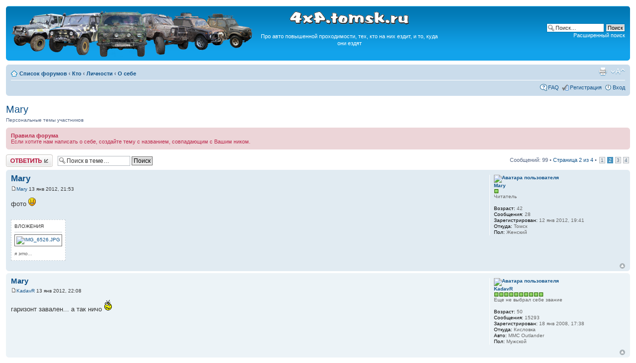

--- FILE ---
content_type: text/html; charset=UTF-8
request_url: http://4x4.tomsk.ru/topic10469-25.html
body_size: 11350
content:
<!DOCTYPE html PUBLIC "-//W3C//DTD XHTML 1.0 Transitional//EN" "http://www.w3.org/TR/xhtml1/DTD/xhtml1-transitional.dtd">
<html xmlns="http://www.w3.org/1999/xhtml" dir="ltr" lang="ru-ru" xml:lang="ru-ru">
<head>
<base href="https://4x4.tomsk.ru/"/>
<meta http-equiv="content-type" content="text/html; charset=UTF-8" />
<meta http-equiv="content-style-type" content="text/css" />
<meta http-equiv="content-language" content="ru-ru" />
<meta http-equiv="imagetoolbar" content="no" />
<meta name="title" content="Mary - Страница 2" />
<meta name="description" lang="ru" content="фото " />
<meta name="keywords"    content="фото" />
<meta name="category"    content="general" />
<meta name="robots"      content="index,follow" />
<meta name="distribution" content="global" />
<meta name="resource-type" content="document" />
<meta name="copyright" content="4x4.tomsk.ru" />




<link rel="alternate" type="application/rss+xml" title="RSS Feed" href="http://4x4.tomsk.ru/rss/rss.xml" />

<link rel="alternate" type="application/rss+xml" title="Channel list" href="http://4x4.tomsk.ru/rss/" />

<link rel="alternate" type="application/rss+xml" title="RSS Feed of О себе" href="http://4x4.tomsk.ru/forum-f50.xml" />

<title>4x4.tomsk.ru :  &#8249; Кто &#8249; Личности &#8249; О себе - Mary - Страница 2</title>



<script type="text/javascript">
// <![CDATA[
	var jump_page = 'Введите номер страницы, на которую хотите перейти:';
	var on_page = '2';
	var per_page = '25';
	var base_url = 'https://4x4.tomsk.ru/topic10469.html';
	var style_cookie = 'phpBBstyle';
	var style_cookie_settings = '; path=/; domain=4x4.tomsk.ru';
	var onload_functions = new Array();
	var onunload_functions = new Array();
	var mode = '' ;

        // www.phpBB-SEO.com SEO TOOLKIT BEGIN
        var seo_delim_start = '-';
        var seo_static_pagination = 'page';
        var seo_ext_pagination = '.html';
        // www.phpBB-SEO.com SEO TOOLKIT END

	

	/**
	* Find a member
	*/
	function find_username(url)
	{
		popup(url, 760, 570, '_usersearch');
		return false;
	}

	/**
	* New function for handling multiple calls to window.onload and window.unload by pentapenguin
	*/
	window.onload = function()
	{
		for (var i = 0; i < onload_functions.length; i++)
		{
			eval(onload_functions[i]);
		}
	}

	window.onunload = function()
	{
		for (var i = 0; i < onunload_functions.length; i++)
		{
			eval(onunload_functions[i]);
		}
	}

// ]]>
</script>
<script type="text/javascript" src="./styles/prosilver/template/styleswitcher.js"></script>
<script type="text/javascript" src="./styles/prosilver/template/forum_fn.js"></script>

<link href="./styles/prosilver/theme/print.css" rel="stylesheet" type="text/css" media="print" title="printonly" />
<link href="./style.php?id=1&amp;lang=ru&amp;sid=de41fce8d80a7d3a0c74c0f76ea6dcbf" rel="stylesheet" type="text/css" media="screen, projection" />

<link href="./styles/prosilver/theme/normal.css" rel="stylesheet" type="text/css" title="A" />
<link href="./styles/prosilver/theme/medium.css" rel="alternate stylesheet" type="text/css" title="A+" />
<link href="./styles/prosilver/theme/large.css" rel="alternate stylesheet" type="text/css" title="A++" />

<link href="./styles/prosilver/theme/prime_trash_bin.css" rel="stylesheet" type="text/css" />

<!--[if lt IE 7]>
        <script type="text/javascript" src="./styles/prosilver/template/pngfix.js"></script>
<![endif]-->
</head>

<body id="phpbb" class="section-viewtopic ltr">
<div id="wrap">
	<a id="top" name="top" accesskey="t"></a>
	<div id="page-header">
		<div class="headerbar">
			<div class="inner"><span class="corners-top"><span></span></span>

			<div id="site-description">
<table style="float:center"><tr>
<td>
<a href="https://4x4.tomsk.ru/" title="Список форумов" ><img src="./styles/prosilver/imageset/newlogo.png" alt="" title="" /></a>
</td><td align="center"><p><img src="./styles/prosilver/imageset/4x4.tomsk.ru.png" alt="4x4.tomsk.ru" title="" /></p><p id="idesc">Про авто повышенной проходимости, тех, кто на них ездит, и то, куда они ездят</p></td>
</tr></table>
			</div>

		
			<div id="search-box">
				<form action="./search.php?sid=de41fce8d80a7d3a0c74c0f76ea6dcbf" method="get" id="search">
				<fieldset>
					<input name="keywords" id="keywords" type="text" maxlength="128" title="Ключевые слова" class="inputbox search" value="Поиск…" onclick="if(this.value=='Поиск…')this.value='';" onblur="if(this.value=='')this.value='Поиск…';" />
					<input class="button2" value="Поиск" type="submit" /><br />
					<a href="./search.php?sid=de41fce8d80a7d3a0c74c0f76ea6dcbf" title="Параметры расширенного поиска">Расширенный поиск</a> <input type="hidden" name="sid" value="de41fce8d80a7d3a0c74c0f76ea6dcbf" />

				</fieldset>
				</form>
			</div>
		

			<span class="corners-bottom"><span></span></span></div>
		</div>

<div id="banners" align="center">
<del class="inv"><![CDATA[<noindex>]]></del>
<table width="100%">
<tr>
<td></td>
<td></td>
<td></td>
</tr>
</table>
<del class="inv"><![CDATA[</noindex>]]></del>
</div>

		<div class="navbar">
			<div class="inner"><span class="corners-top"><span></span></span>

			<ul class="linklist navlinks">
				<li class="icon-home"><a href="https://4x4.tomsk.ru/" accesskey="h">Список форумов</a>  <strong>&#8249;</strong> <a href="https://4x4.tomsk.ru/forum3.html">Кто</a> <strong>&#8249;</strong> <a href="https://4x4.tomsk.ru/forum21.html">Личности</a> <strong>&#8249;</strong> <a href="https://4x4.tomsk.ru/forum50.html">О себе</a></li>

				<li class="rightside"><a href="#" onclick="fontsizeup(); return false;" onkeypress="return fontsizeup(event);" class="fontsize" title="Изменить размер шрифта">Изменить размер шрифта</a></li><li class="rightside"><a href="https://4x4.tomsk.ru/viewtopic.php?f=50&amp;t=10469&amp;start=25&amp;&amp;view=print&amp;sid=de41fce8d80a7d3a0c74c0f76ea6dcbf" title="Версия для печати" accesskey="p" class="print">Версия для печати</a></li>
			</ul>

			
			<ul class="linklist rightside">

                             <li class="icon-faq"><a href="./faq.php?sid=de41fce8d80a7d3a0c74c0f76ea6dcbf" title="Часто задаваемые вопросы">FAQ</a></li>
					<li class="icon-register"><a href="./ucp.php?mode=register&amp;sid=de41fce8d80a7d3a0c74c0f76ea6dcbf">Регистрация</a></li>
					<li class="icon-logout"><a href="./ucp.php?mode=login&amp;sid=de41fce8d80a7d3a0c74c0f76ea6dcbf" title="Вход" accesskey="x">Вход</a></li>
			</ul>
			

			<span class="corners-bottom"><span></span></span></div>
		</div>

	</div>

	<a name="start_here"></a>
	<div id="page-body">
		
<h2><a href="https://4x4.tomsk.ru/topic10469-25.html">Mary</a></h2>
<!-- NOTE: remove the style="display: none" when you want to have the forum description on the topic body --><div style="!important;">Персональные темы участников<br /></div>
	<div class="rules">
		<div class="inner"><span class="corners-top"><span></span></span>

		
			<strong>Правила форума</strong><br />
			Если хотите нам написать о себе, создайте тему с названием, совпадающим с Вашим ником.
		

		<span class="corners-bottom"><span></span></span></div>
	</div>


<div class="topic-actions">

	<div class="buttons">
	
		<div class="reply-icon"><a href="./posting.php?mode=reply&amp;f=50&amp;t=10469&amp;sid=de41fce8d80a7d3a0c74c0f76ea6dcbf" title="Ответить"><span></span>Ответить</a></div>
	
	</div>

	
		<div class="search-box">
			<form method="get" id="topic-search" action="./search.php?sid=de41fce8d80a7d3a0c74c0f76ea6dcbf">
			<fieldset>
				<input class="inputbox search tiny"  type="text" name="keywords" id="search_keywords" size="20" value="Поиск в теме…" onclick="if(this.value=='Поиск в теме…')this.value='';" onblur="if(this.value=='')this.value='Поиск в теме…';" />
				<input class="button2" type="submit" value="Поиск" />
				<input type="hidden" name="t" value="10469" />
<input type="hidden" name="sf" value="msgonly" />
<input type="hidden" name="sid" value="de41fce8d80a7d3a0c74c0f76ea6dcbf" />

			</fieldset>
			</form>
		</div>
	
		<div class="pagination">
			Сообщений: 99
			 &bull; <a href="#" onclick="jumpto(); return false;" title="Перейти на страницу…">Страница <strong>2</strong> из <strong>4</strong></a> &bull; <span><a href="https://4x4.tomsk.ru/topic10469.html">1</a><span class="page-sep">, </span><strong>2</strong><span class="page-sep">, </span><a href="https://4x4.tomsk.ru/topic10469-50.html">3</a><span class="page-sep">, </span><a href="https://4x4.tomsk.ru/topic10469-75.html">4</a></span>
		</div>
	

</div>
<div class="clear"></div>

	<div id="p316124" class="post bg2">
		<div class="inner"><span class="corners-top"><span></span></span>

		<div class="postbody">
			

			<h3 class="first"><a href="https://4x4.tomsk.ru/topic10469-25.html#p316124">Mary</a></h3>
			<p class="author"><a href="https://4x4.tomsk.ru/post316124.html#p316124"><img src="./styles/prosilver/imageset/icon_post_target.gif" width="11" height="9" alt="Сообщение" title="Сообщение" /></a><!--  <strong><a href="memberlist.php?mode=viewprofile&amp;u=5242&amp;sid=de41fce8d80a7d3a0c74c0f76ea6dcbf">Mary</a></strong>  --><a href="memberlist.php?mode=viewprofile&amp;u=5242&amp;sid=de41fce8d80a7d3a0c74c0f76ea6dcbf">Mary</a>

 13 янв 2012, 21:53 </p>

			

			<div class="content">фото <img src="./images/smilies/icon_e_smile.gif" alt=":)" title="Smile" /></div>

			
				<dl class="attachbox">
					<dt>Вложения</dt>
					
						<dd>
		<dl class="thumbnail">
			<dt><a href="./download/file.php?id=45865&amp;sid=de41fce8d80a7d3a0c74c0f76ea6dcbf&amp;mode=view"><img src="./download/file.php?id=45865&amp;t=1&amp;sid=de41fce8d80a7d3a0c74c0f76ea6dcbf" alt="IMG_6526.JPG" title="IMG_6526.JPG (596.53 КБ) Просмотров: 2250" /></a></dt>
			<dd> я это...</dd>
		</dl>
		</dd>
					
				</dl>
			

		</div>

		
			<dl class="postprofile" id="profile316124">
			<dt>
				<a href="memberlist.php?mode=viewprofile&amp;u=5242&amp;sid=de41fce8d80a7d3a0c74c0f76ea6dcbf"><img src="./download/file.php?avatar=5242_1326430784.jpg" width="120" height="107" alt="Аватара пользователя" /></a><br />
				<a href="memberlist.php?mode=viewprofile&amp;u=5242&amp;sid=de41fce8d80a7d3a0c74c0f76ea6dcbf">Mary</a>
			</dt>

						<dd><img src="images/reputation/pos.gif" title="По теме пишет" alt="По теме пишет" /></dd><dd>Читатель


</dd>

		<dd>&nbsp;</dd>

                <dd><strong>Возраст:</strong> 42</dd><dd><strong>Сообщения:</strong> 28</dd><dd><strong>Зарегистрирован:</strong> 12 янв 2012, 19:41</dd><dd><strong>Откуда:</strong> Томск</dd>
			<dd><strong>Пол:</strong> Женский</dd>

		</dl>
	
		<div class="back2top"><a href="https://4x4.tomsk.ru/topic10469-25.html#wrap" class="top" title="Вернуться к началу">Вернуться к началу</a></div>
                

		<span class="corners-bottom"><span></span></span></div>
	</div>

	<hr class="divider" />




	<div id="p316130" class="post bg1">
		<div class="inner"><span class="corners-top"><span></span></span>

		<div class="postbody">
			

			<h3 ><a href="https://4x4.tomsk.ru/topic10469-25.html#p316130">Mary</a></h3>
			<p class="author"><a href="https://4x4.tomsk.ru/post316130.html#p316130"><img src="./styles/prosilver/imageset/icon_post_target.gif" width="11" height="9" alt="Сообщение" title="Сообщение" /></a><!--  <strong><a href="memberlist.php?mode=viewprofile&amp;u=109&amp;sid=de41fce8d80a7d3a0c74c0f76ea6dcbf">KadavR</a></strong>  --><a href="memberlist.php?mode=viewprofile&amp;u=109&amp;sid=de41fce8d80a7d3a0c74c0f76ea6dcbf">KadavR</a>

 13 янв 2012, 22:08 </p>

			

			<div class="content">гаризонт завален... а так ничо  <img src="./images/smilies/166.gif" alt="%)" title="%)" /></div>

			

		</div>

		
			<dl class="postprofile" id="profile316130">
			<dt>
				<a href="memberlist.php?mode=viewprofile&amp;u=109&amp;sid=de41fce8d80a7d3a0c74c0f76ea6dcbf"><img src="./download/file.php?avatar=109_1372408294.jpg" width="100" height="74" alt="Аватара пользователя" /></a><br />
				<a href="memberlist.php?mode=viewprofile&amp;u=109&amp;sid=de41fce8d80a7d3a0c74c0f76ea6dcbf">KadavR</a>
			</dt>

						<dd><img src="images/reputation/pos.gif" title="Безупречная репутация" alt="Безупречная репутация" /><img src="images/reputation/pos.gif" title="Безупречная репутация" alt="Безупречная репутация" /><img src="images/reputation/pos.gif" title="Безупречная репутация" alt="Безупречная репутация" /><img src="images/reputation/pos.gif" title="Безупречная репутация" alt="Безупречная репутация" /><img src="images/reputation/pos.gif" title="Безупречная репутация" alt="Безупречная репутация" /><img src="images/reputation/pos.gif" title="Безупречная репутация" alt="Безупречная репутация" /><img src="images/reputation/pos.gif" title="Безупречная репутация" alt="Безупречная репутация" /><img src="images/reputation/pos.gif" title="Безупречная репутация" alt="Безупречная репутация" /><img src="images/reputation/pos.gif" title="Безупречная репутация" alt="Безупречная репутация" /><img src="images/reputation/pos.gif" title="Безупречная репутация" alt="Безупречная репутация" /></dd><dd>Еще не выбрал себе звание


</dd>

		<dd>&nbsp;</dd>

                <dd><strong>Возраст:</strong> 50</dd><dd><strong>Сообщения:</strong> 15293</dd><dd><strong>Зарегистрирован:</strong> 18 янв 2008, 17:38</dd><dd><strong>Откуда:</strong> Кисловка</dd>
			<dd><strong>Авто:</strong> MMC Outlander</dd>
			<dd><strong>Пол:</strong> Мужской</dd>

		</dl>
	
		<div class="back2top"><a href="https://4x4.tomsk.ru/topic10469-25.html#wrap" class="top" title="Вернуться к началу">Вернуться к началу</a></div>
                

		<span class="corners-bottom"><span></span></span></div>
	</div>

	<hr class="divider" />




	<div id="p316144" class="post bg2">
		<div class="inner"><span class="corners-top"><span></span></span>

		<div class="postbody">
			

			<h3 ><a href="https://4x4.tomsk.ru/topic10469-25.html#p316144">Mary</a></h3>
			<p class="author"><a href="https://4x4.tomsk.ru/post316144.html#p316144"><img src="./styles/prosilver/imageset/icon_post_target.gif" width="11" height="9" alt="Сообщение" title="Сообщение" /></a><!--  <strong><a href="memberlist.php?mode=viewprofile&amp;u=780&amp;sid=de41fce8d80a7d3a0c74c0f76ea6dcbf">Bobo</a></strong>  --><a href="memberlist.php?mode=viewprofile&amp;u=780&amp;sid=de41fce8d80a7d3a0c74c0f76ea6dcbf">Bobo</a>

 13 янв 2012, 22:58 </p>

			

			<div class="content">зачёт</div>

			

		</div>

		
			<dl class="postprofile" id="profile316144">
			<dt>
				<a href="memberlist.php?mode=viewprofile&amp;u=780&amp;sid=de41fce8d80a7d3a0c74c0f76ea6dcbf"><img src="./download/file.php?avatar=780_1221731375.jpg" width="94" height="120" alt="Аватара пользователя" /></a><br />
				<a href="memberlist.php?mode=viewprofile&amp;u=780&amp;sid=de41fce8d80a7d3a0c74c0f76ea6dcbf">Bobo</a>
			</dt>

						<dd><img src="images/reputation/pos.gif" title="Весьма уважаемый человек" alt="Весьма уважаемый человек" /><img src="images/reputation/pos.gif" title="Весьма уважаемый человек" alt="Весьма уважаемый человек" /><img src="images/reputation/pos.gif" title="Весьма уважаемый человек" alt="Весьма уважаемый человек" /><img src="images/reputation/pos.gif" title="Весьма уважаемый человек" alt="Весьма уважаемый человек" /><img src="images/reputation/pos.gif" title="Весьма уважаемый человек" alt="Весьма уважаемый человек" /><img src="images/reputation/pos.gif" title="Весьма уважаемый человек" alt="Весьма уважаемый человек" /></dd><dd>RASPIZDЯЙ


</dd>

		<dd>&nbsp;</dd>

                <dd><strong>Возраст:</strong> 53</dd><dd><strong>Сообщения:</strong> 6342</dd><dd><strong>Зарегистрирован:</strong> 18 авг 2008, 11:17</dd><dd><strong>Откуда:</strong> Новосибирск</dd>
			<dd><strong>Авто:</strong> Сузуки Джимни JB43W 1.5                                                  Ниссан Патрол Y-60 4,2D</dd>
			<dd><strong>Пол:</strong> Мужской</dd>

		</dl>
	
		<div class="back2top"><a href="https://4x4.tomsk.ru/topic10469-25.html#wrap" class="top" title="Вернуться к началу">Вернуться к началу</a></div>
                

		<span class="corners-bottom"><span></span></span></div>
	</div>

	<hr class="divider" />




	<div id="p316160" class="post bg1">
		<div class="inner"><span class="corners-top"><span></span></span>

		<div class="postbody">
			

			<h3 ><a href="https://4x4.tomsk.ru/topic10469-25.html#p316160">Mary</a></h3>
			<p class="author"><a href="https://4x4.tomsk.ru/post316160.html#p316160"><img src="./styles/prosilver/imageset/icon_post_target.gif" width="11" height="9" alt="Сообщение" title="Сообщение" /></a><!--  <strong><a href="memberlist.php?mode=viewprofile&amp;u=54&amp;sid=de41fce8d80a7d3a0c74c0f76ea6dcbf">mitek</a></strong>  --><a href="memberlist.php?mode=viewprofile&amp;u=54&amp;sid=de41fce8d80a7d3a0c74c0f76ea6dcbf">mitek</a>

 13 янв 2012, 23:52 </p>

			

			<div class="content"><blockquote><div><cite>KadavR писал(а):</cite>гаризонт завален... а так ничо  </div></blockquote><br />мож в каюте фото <img src="./images/smilies/icon_e_smile.gif" alt=":)" title="Smile" /></div>

			

		</div>

		
			<dl class="postprofile" id="profile316160">
			<dt>
				<a href="memberlist.php?mode=viewprofile&amp;u=54&amp;sid=de41fce8d80a7d3a0c74c0f76ea6dcbf"><img src="./download/file.php?avatar=54_1547396951.jpg" width="107" height="109" alt="Аватара пользователя" /></a><br />
				<a href="memberlist.php?mode=viewprofile&amp;u=54&amp;sid=de41fce8d80a7d3a0c74c0f76ea6dcbf">mitek</a>
			</dt>

						<dd><img src="images/reputation/pos.gif" title="Весьма уважаемый человек" alt="Весьма уважаемый человек" /><img src="images/reputation/pos.gif" title="Весьма уважаемый человек" alt="Весьма уважаемый человек" /><img src="images/reputation/pos.gif" title="Весьма уважаемый человек" alt="Весьма уважаемый человек" /><img src="images/reputation/pos.gif" title="Весьма уважаемый человек" alt="Весьма уважаемый человек" /><img src="images/reputation/pos.gif" title="Весьма уважаемый человек" alt="Весьма уважаемый человек" /><img src="images/reputation/pos.gif" title="Весьма уважаемый человек" alt="Весьма уважаемый человек" /><img src="images/reputation/pos.gif" title="Весьма уважаемый человек" alt="Весьма уважаемый человек" /><img src="images/reputation/pos.gif" title="Весьма уважаемый человек" alt="Весьма уважаемый человек" /><img src="images/reputation/pos.gif" title="Весьма уважаемый человек" alt="Весьма уважаемый человек" /></dd><dd>Зачинщик


</dd>

		<dd>&nbsp;</dd>

                <dd><strong>Возраст:</strong> 46</dd><dd><strong>Сообщения:</strong> 15255</dd><dd><strong>Зарегистрирован:</strong> 14 янв 2008, 01:57</dd><dd><strong>Откуда:</strong> Томск, живу в Пафосе</dd>
			<dd><strong>Авто:</strong> Mazda Demio turbodiesel</dd>
			<dd><strong>Пол:</strong> Мужской</dd>

		</dl>
	
		<div class="back2top"><a href="https://4x4.tomsk.ru/topic10469-25.html#wrap" class="top" title="Вернуться к началу">Вернуться к началу</a></div>
                

		<span class="corners-bottom"><span></span></span></div>
	</div>

	<hr class="divider" />




	<div id="p316164" class="post bg2">
		<div class="inner"><span class="corners-top"><span></span></span>

		<div class="postbody">
			

			<h3 ><a href="https://4x4.tomsk.ru/topic10469-25.html#p316164">Mary</a></h3>
			<p class="author"><a href="https://4x4.tomsk.ru/post316164.html#p316164"><img src="./styles/prosilver/imageset/icon_post_target.gif" width="11" height="9" alt="Сообщение" title="Сообщение" /></a><!--  <strong><a href="memberlist.php?mode=viewprofile&amp;u=5242&amp;sid=de41fce8d80a7d3a0c74c0f76ea6dcbf">Mary</a></strong>  --><a href="memberlist.php?mode=viewprofile&amp;u=5242&amp;sid=de41fce8d80a7d3a0c74c0f76ea6dcbf">Mary</a>

 14 янв 2012, 00:00 </p>

			

			<div class="content">не, фотограф веселый был)))</div>

			

		</div>

		
			<dl class="postprofile" id="profile316164">
			<dt>
				<a href="memberlist.php?mode=viewprofile&amp;u=5242&amp;sid=de41fce8d80a7d3a0c74c0f76ea6dcbf"><img src="./download/file.php?avatar=5242_1326430784.jpg" width="120" height="107" alt="Аватара пользователя" /></a><br />
				<a href="memberlist.php?mode=viewprofile&amp;u=5242&amp;sid=de41fce8d80a7d3a0c74c0f76ea6dcbf">Mary</a>
			</dt>

						<dd><img src="images/reputation/pos.gif" title="По теме пишет" alt="По теме пишет" /></dd><dd>Читатель


</dd>

		<dd>&nbsp;</dd>

                <dd><strong>Возраст:</strong> 42</dd><dd><strong>Сообщения:</strong> 28</dd><dd><strong>Зарегистрирован:</strong> 12 янв 2012, 19:41</dd><dd><strong>Откуда:</strong> Томск</dd>
			<dd><strong>Пол:</strong> Женский</dd>

		</dl>
	
		<div class="back2top"><a href="https://4x4.tomsk.ru/topic10469-25.html#wrap" class="top" title="Вернуться к началу">Вернуться к началу</a></div>
                

		<span class="corners-bottom"><span></span></span></div>
	</div>

	<hr class="divider" />




	<div id="p316167" class="post bg1">
		<div class="inner"><span class="corners-top"><span></span></span>

		<div class="postbody">
			

			<h3 ><a href="https://4x4.tomsk.ru/topic10469-25.html#p316167">Mary</a></h3>
			<p class="author"><a href="https://4x4.tomsk.ru/post316167.html#p316167"><img src="./styles/prosilver/imageset/icon_post_target.gif" width="11" height="9" alt="Сообщение" title="Сообщение" /></a><!--  <strong><a href="memberlist.php?mode=viewprofile&amp;u=2502&amp;sid=de41fce8d80a7d3a0c74c0f76ea6dcbf" style="color: #FF6600;" class="username-coloured">Сергей GS</a></strong>  --><a href="memberlist.php?mode=viewprofile&amp;u=2502&amp;sid=de41fce8d80a7d3a0c74c0f76ea6dcbf" style="color: #FF6600;" class="username-coloured">Сергей GS</a>

 14 янв 2012, 00:16 </p>

			

			<div class="content"><blockquote><div><cite>mitek писал(а):</cite>мож в каюте фото <img src="./images/smilies/icon_e_smile.gif" alt=":)" title="Smile" /></div></blockquote><br />Крутая яхта тогда, не вяжется с бюджетом на авто... <img src="./images/smilies/166.gif" alt="%)" title="%)" /></div>

			

		</div>

		
			<dl class="postprofile" id="profile316167">
			<dt>
				<a href="memberlist.php?mode=viewprofile&amp;u=2502&amp;sid=de41fce8d80a7d3a0c74c0f76ea6dcbf"><img src="./download/file.php?avatar=2502_1616598388.jpg" width="120" height="120" alt="Аватара пользователя" /></a><br />
				<a href="memberlist.php?mode=viewprofile&amp;u=2502&amp;sid=de41fce8d80a7d3a0c74c0f76ea6dcbf" style="color: #FF6600;" class="username-coloured">Сергей GS</a>
			</dt>

						<dd><img src="images/reputation/pos.gif" title="Весьма уважаемый человек" alt="Весьма уважаемый человек" /><img src="images/reputation/pos.gif" title="Весьма уважаемый человек" alt="Весьма уважаемый человек" /><img src="images/reputation/pos.gif" title="Весьма уважаемый человек" alt="Весьма уважаемый человек" /><img src="images/reputation/pos.gif" title="Весьма уважаемый человек" alt="Весьма уважаемый человек" /><img src="images/reputation/pos.gif" title="Весьма уважаемый человек" alt="Весьма уважаемый человек" /><img src="images/reputation/pos.gif" title="Весьма уважаемый человек" alt="Весьма уважаемый человек" /><img src="images/reputation/pos.gif" title="Весьма уважаемый человек" alt="Весьма уважаемый человек" /></dd><dd>ШУРУП ФИЛОСОФ


</dd>

		<dd>&nbsp;</dd>

                <dd><strong>Возраст:</strong> 62</dd><dd><strong>Сообщения:</strong> 6929</dd><dd><strong>Зарегистрирован:</strong> 19 янв 2010, 13:16</dd><dd><strong>Откуда:</strong> Томск</dd>
			<dd><strong>Авто:</strong> ВАЗ 2121, Honda StepWGN-кемпер</dd>
			<dd><strong>Пол:</strong> Мужской</dd>

		</dl>
	
		<div class="back2top"><a href="https://4x4.tomsk.ru/topic10469-25.html#wrap" class="top" title="Вернуться к началу">Вернуться к началу</a></div>
                

		<span class="corners-bottom"><span></span></span></div>
	</div>

	<hr class="divider" />




	<div id="p316174" class="post bg2">
		<div class="inner"><span class="corners-top"><span></span></span>

		<div class="postbody">
			

			<h3 ><a href="https://4x4.tomsk.ru/topic10469-25.html#p316174">Mary</a></h3>
			<p class="author"><a href="https://4x4.tomsk.ru/post316174.html#p316174"><img src="./styles/prosilver/imageset/icon_post_target.gif" width="11" height="9" alt="Сообщение" title="Сообщение" /></a><!--  <strong><a href="memberlist.php?mode=viewprofile&amp;u=385&amp;sid=de41fce8d80a7d3a0c74c0f76ea6dcbf">Sphinxa</a></strong>  --><a href="memberlist.php?mode=viewprofile&amp;u=385&amp;sid=de41fce8d80a7d3a0c74c0f76ea6dcbf">Sphinxa</a>

 14 янв 2012, 00:44 </p>

			

			<div class="content"><blockquote><div><cite>Mary писал(а):</cite>в томске до 300 000 есть всего 2 рафа на дроме))))</div></blockquote><br />На autotom.ru штук несколько видела до 300. Другой вопрос, что все смотреть надо. Своего не отдам, пошутила пока:) Но не думала что так цены подскочили.</div>

			

		</div>

		
			<dl class="postprofile" id="profile316174">
			<dt>
				<a href="memberlist.php?mode=viewprofile&amp;u=385&amp;sid=de41fce8d80a7d3a0c74c0f76ea6dcbf"><img src="./download/file.php?avatar=385_1368972284.jpg" width="120" height="96" alt="Аватара пользователя" /></a><br />
				<a href="memberlist.php?mode=viewprofile&amp;u=385&amp;sid=de41fce8d80a7d3a0c74c0f76ea6dcbf">Sphinxa</a>
			</dt>

						<dd><img src="images/reputation/pos.gif" title="Весьма уважаемый человек" alt="Весьма уважаемый человек" /><img src="images/reputation/pos.gif" title="Весьма уважаемый человек" alt="Весьма уважаемый человек" /><img src="images/reputation/pos.gif" title="Весьма уважаемый человек" alt="Весьма уважаемый человек" /><img src="images/reputation/pos.gif" title="Весьма уважаемый человек" alt="Весьма уважаемый человек" /><img src="images/reputation/pos.gif" title="Весьма уважаемый человек" alt="Весьма уважаемый человек" /><img src="images/reputation/pos.gif" title="Весьма уважаемый человек" alt="Весьма уважаемый человек" /><img src="images/reputation/pos.gif" title="Весьма уважаемый человек" alt="Весьма уважаемый человек" /></dd><dd>Еще не выбрал себе звание


</dd>

		<dd>&nbsp;</dd>

                <dd><strong>Возраст:</strong> 42</dd><dd><strong>Сообщения:</strong> 6175</dd><dd><strong>Зарегистрирован:</strong> 06 апр 2008, 12:48</dd><dd><strong>Откуда:</strong> Томск</dd>
			<dd><strong>Авто:</strong> Jeep Wrangler YJ 93г.в. 2,5л, МКПП</dd>
			<dd><strong>Пол:</strong> Женский</dd>

		</dl>
	
		<div class="back2top"><a href="https://4x4.tomsk.ru/topic10469-25.html#wrap" class="top" title="Вернуться к началу">Вернуться к началу</a></div>
                

		<span class="corners-bottom"><span></span></span></div>
	</div>

	<hr class="divider" />




	<div id="p316201" class="post bg1">
		<div class="inner"><span class="corners-top"><span></span></span>

		<div class="postbody">
			

			<h3 ><a href="https://4x4.tomsk.ru/topic10469-25.html#p316201">Mary</a></h3>
			<p class="author"><a href="https://4x4.tomsk.ru/post316201.html#p316201"><img src="./styles/prosilver/imageset/icon_post_target.gif" width="11" height="9" alt="Сообщение" title="Сообщение" /></a><!--  <strong><a href="memberlist.php?mode=viewprofile&amp;u=5242&amp;sid=de41fce8d80a7d3a0c74c0f76ea6dcbf">Mary</a></strong>  --><a href="memberlist.php?mode=viewprofile&amp;u=5242&amp;sid=de41fce8d80a7d3a0c74c0f76ea6dcbf">Mary</a>

 14 янв 2012, 01:33 </p>

			

			<div class="content">Сейчас зашла посмотрела. Из свежих объявлений, там те же самые 3, которые на дроме, причем один из них мы смотрели вчера, хорош, но мы не успели, сегодня его продали, а два остальных посмотрели... и уехали))))</div>

			

		</div>

		
			<dl class="postprofile" id="profile316201">
			<dt>
				<a href="memberlist.php?mode=viewprofile&amp;u=5242&amp;sid=de41fce8d80a7d3a0c74c0f76ea6dcbf"><img src="./download/file.php?avatar=5242_1326430784.jpg" width="120" height="107" alt="Аватара пользователя" /></a><br />
				<a href="memberlist.php?mode=viewprofile&amp;u=5242&amp;sid=de41fce8d80a7d3a0c74c0f76ea6dcbf">Mary</a>
			</dt>

						<dd><img src="images/reputation/pos.gif" title="По теме пишет" alt="По теме пишет" /></dd><dd>Читатель


</dd>

		<dd>&nbsp;</dd>

                <dd><strong>Возраст:</strong> 42</dd><dd><strong>Сообщения:</strong> 28</dd><dd><strong>Зарегистрирован:</strong> 12 янв 2012, 19:41</dd><dd><strong>Откуда:</strong> Томск</dd>
			<dd><strong>Пол:</strong> Женский</dd>

		</dl>
	
		<div class="back2top"><a href="https://4x4.tomsk.ru/topic10469-25.html#wrap" class="top" title="Вернуться к началу">Вернуться к началу</a></div>
                

		<span class="corners-bottom"><span></span></span></div>
	</div>

	<hr class="divider" />




	<div id="p316215" class="post bg2">
		<div class="inner"><span class="corners-top"><span></span></span>

		<div class="postbody">
			

			<h3 ><a href="https://4x4.tomsk.ru/topic10469-25.html#p316215">Mary</a></h3>
			<p class="author"><a href="https://4x4.tomsk.ru/post316215.html#p316215"><img src="./styles/prosilver/imageset/icon_post_target.gif" width="11" height="9" alt="Сообщение" title="Сообщение" /></a><!--  <strong><a href="memberlist.php?mode=viewprofile&amp;u=1817&amp;sid=de41fce8d80a7d3a0c74c0f76ea6dcbf">папа ЛёшА</a></strong>  --><a href="memberlist.php?mode=viewprofile&amp;u=1817&amp;sid=de41fce8d80a7d3a0c74c0f76ea6dcbf">папа ЛёшА</a>

 14 янв 2012, 06:20 </p>

			

			<div class="content"><blockquote><div><cite>vitamin писал(а):</cite>Какой бюджет?руль принципиален?3,5 дверей?</div></blockquote><br />з приходом Mary )))) ЫЫыыыыы машиндра з 3,5 дверкай <img src="./images/smilies/rlol.gif" alt=":rofl:" title="Ржунимагу" />  <img src="./images/smilies/rlol.gif" alt=":rofl:" title="Ржунимагу" />  эта с люкам <img src="./images/smilies/166.gif" alt="%)" title="%)" />  <img src="./images/smilies/166.gif" alt="%)" title="%)" />  <img src="./images/smilies/166.gif" alt="%)" title="%)" /></div>

			

		</div>

		
			<dl class="postprofile" id="profile316215">
			<dt>
				<a href="memberlist.php?mode=viewprofile&amp;u=1817&amp;sid=de41fce8d80a7d3a0c74c0f76ea6dcbf">папа ЛёшА</a>
			</dt>

						<dd><img src="images/reputation/pos.gif" title="Хороший человек" alt="Хороший человек" /><img src="images/reputation/pos.gif" title="Хороший человек" alt="Хороший человек" /><img src="images/reputation/pos.gif" title="Хороший человек" alt="Хороший человек" /><img src="images/reputation/pos.gif" title="Хороший человек" alt="Хороший человек" /></dd><dd>Славянин


</dd>

		<dd>&nbsp;</dd>

                <dd><strong>Возраст:</strong> 60</dd><dd><strong>Сообщения:</strong> 6146</dd><dd><strong>Зарегистрирован:</strong> 26 июл 2009, 17:36</dd><dd><strong>Откуда:</strong> Томская обл. с.Кривошеино</dd>
			<dd><strong>Авто:</strong> NISSAN ВАРВАРА  060</dd>
			<dd><strong>Пол:</strong> Мужской</dd>

		</dl>
	
		<div class="back2top"><a href="https://4x4.tomsk.ru/topic10469-25.html#wrap" class="top" title="Вернуться к началу">Вернуться к началу</a></div>
                

		<span class="corners-bottom"><span></span></span></div>
	</div>

	<hr class="divider" />




	<div id="p316360" class="post bg1">
		<div class="inner"><span class="corners-top"><span></span></span>

		<div class="postbody">
			

			<h3 ><a href="https://4x4.tomsk.ru/topic10469-25.html#p316360">Mary</a></h3>
			<p class="author"><a href="https://4x4.tomsk.ru/post316360.html#p316360"><img src="./styles/prosilver/imageset/icon_post_target.gif" width="11" height="9" alt="Сообщение" title="Сообщение" /></a><!--  <strong><a href="memberlist.php?mode=viewprofile&amp;u=56&amp;sid=de41fce8d80a7d3a0c74c0f76ea6dcbf">Пал Саныч</a></strong>  --><a href="memberlist.php?mode=viewprofile&amp;u=56&amp;sid=de41fce8d80a7d3a0c74c0f76ea6dcbf">Пал Саныч</a>

 15 янв 2012, 11:48 </p>

			

			<div class="content"><span style="font-weight: bold">Mary</span><br />Идрен батон! Так мы знакомы! Как там Лизон поживает?</div>

			

		</div>

		
			<dl class="postprofile" id="profile316360">
			<dt>
				<a href="memberlist.php?mode=viewprofile&amp;u=56&amp;sid=de41fce8d80a7d3a0c74c0f76ea6dcbf"><img src="./download/file.php?avatar=56_1368765362.jpg" width="119" height="120" alt="Аватара пользователя" /></a><br />
				<a href="memberlist.php?mode=viewprofile&amp;u=56&amp;sid=de41fce8d80a7d3a0c74c0f76ea6dcbf">Пал Саныч</a>
			</dt>

						<dd><img src="images/reputation/pos.gif" title="Безупречная репутация" alt="Безупречная репутация" /><img src="images/reputation/pos.gif" title="Безупречная репутация" alt="Безупречная репутация" /><img src="images/reputation/pos.gif" title="Безупречная репутация" alt="Безупречная репутация" /><img src="images/reputation/pos.gif" title="Безупречная репутация" alt="Безупречная репутация" /><img src="images/reputation/pos.gif" title="Безупречная репутация" alt="Безупречная репутация" /><img src="images/reputation/pos.gif" title="Безупречная репутация" alt="Безупречная репутация" /><img src="images/reputation/pos.gif" title="Безупречная репутация" alt="Безупречная репутация" /><img src="images/reputation/pos.gif" title="Безупречная репутация" alt="Безупречная репутация" /><img src="images/reputation/pos.gif" title="Безупречная репутация" alt="Безупречная репутация" /><img src="images/reputation/pos.gif" title="Безупречная репутация" alt="Безупречная репутация" /></dd><dd>Ездец


</dd>

		<dd>&nbsp;</dd>

                <dd><strong>Возраст:</strong> 44</dd><dd><strong>Сообщения:</strong> 22692</dd><dd><strong>Зарегистрирован:</strong> 14 янв 2008, 17:11</dd><dd><strong>Откуда:</strong> Томск, бываю иногда в Северске</dd>
			<dd><strong>Авто:</strong> Montero sport чуть подготовлен</dd>
			<dd><strong>Пол:</strong> Мужской</dd>

		</dl>
	
		<div class="back2top"><a href="https://4x4.tomsk.ru/topic10469-25.html#wrap" class="top" title="Вернуться к началу">Вернуться к началу</a></div>
                

		<span class="corners-bottom"><span></span></span></div>
	</div>

	<hr class="divider" />




	<div id="p316372" class="post bg2">
		<div class="inner"><span class="corners-top"><span></span></span>

		<div class="postbody">
			

			<h3 ><a href="https://4x4.tomsk.ru/topic10469-25.html#p316372">Mary</a></h3>
			<p class="author"><a href="https://4x4.tomsk.ru/post316372.html#p316372"><img src="./styles/prosilver/imageset/icon_post_target.gif" width="11" height="9" alt="Сообщение" title="Сообщение" /></a><!--  <strong><a href="memberlist.php?mode=viewprofile&amp;u=56&amp;sid=de41fce8d80a7d3a0c74c0f76ea6dcbf">Пал Саныч</a></strong>  --><a href="memberlist.php?mode=viewprofile&amp;u=56&amp;sid=de41fce8d80a7d3a0c74c0f76ea6dcbf">Пал Саныч</a>

 15 янв 2012, 13:00 </p>

			

			<div class="content">Кстати я бы не стал за 300 тышь покупать хлам года так 1996-1998-го... Если в машинах не специалист и сам её не ремонтируешь... Можно вообще попасть мама дорогая.... Считай 80% машин что на рынке это убитые, битые и машины с кривыми документами.... Лучше взять попроще авто, зато новее.</div>

			

		</div>

		
			<dl class="postprofile" id="profile316372">
			<dt>
				<a href="memberlist.php?mode=viewprofile&amp;u=56&amp;sid=de41fce8d80a7d3a0c74c0f76ea6dcbf"><img src="./download/file.php?avatar=56_1368765362.jpg" width="119" height="120" alt="Аватара пользователя" /></a><br />
				<a href="memberlist.php?mode=viewprofile&amp;u=56&amp;sid=de41fce8d80a7d3a0c74c0f76ea6dcbf">Пал Саныч</a>
			</dt>

						<dd><img src="images/reputation/pos.gif" title="Безупречная репутация" alt="Безупречная репутация" /><img src="images/reputation/pos.gif" title="Безупречная репутация" alt="Безупречная репутация" /><img src="images/reputation/pos.gif" title="Безупречная репутация" alt="Безупречная репутация" /><img src="images/reputation/pos.gif" title="Безупречная репутация" alt="Безупречная репутация" /><img src="images/reputation/pos.gif" title="Безупречная репутация" alt="Безупречная репутация" /><img src="images/reputation/pos.gif" title="Безупречная репутация" alt="Безупречная репутация" /><img src="images/reputation/pos.gif" title="Безупречная репутация" alt="Безупречная репутация" /><img src="images/reputation/pos.gif" title="Безупречная репутация" alt="Безупречная репутация" /><img src="images/reputation/pos.gif" title="Безупречная репутация" alt="Безупречная репутация" /><img src="images/reputation/pos.gif" title="Безупречная репутация" alt="Безупречная репутация" /></dd><dd>Ездец


</dd>

		<dd>&nbsp;</dd>

                <dd><strong>Возраст:</strong> 44</dd><dd><strong>Сообщения:</strong> 22692</dd><dd><strong>Зарегистрирован:</strong> 14 янв 2008, 17:11</dd><dd><strong>Откуда:</strong> Томск, бываю иногда в Северске</dd>
			<dd><strong>Авто:</strong> Montero sport чуть подготовлен</dd>
			<dd><strong>Пол:</strong> Мужской</dd>

		</dl>
	
		<div class="back2top"><a href="https://4x4.tomsk.ru/topic10469-25.html#wrap" class="top" title="Вернуться к началу">Вернуться к началу</a></div>
                

		<span class="corners-bottom"><span></span></span></div>
	</div>

	<hr class="divider" />




	<div id="p316373" class="post bg1">
		<div class="inner"><span class="corners-top"><span></span></span>

		<div class="postbody">
			

			<h3 ><a href="https://4x4.tomsk.ru/topic10469-25.html#p316373">Mary</a></h3>
			<p class="author"><a href="https://4x4.tomsk.ru/post316373.html#p316373"><img src="./styles/prosilver/imageset/icon_post_target.gif" width="11" height="9" alt="Сообщение" title="Сообщение" /></a><!--  <strong><a href="memberlist.php?mode=viewprofile&amp;u=56&amp;sid=de41fce8d80a7d3a0c74c0f76ea6dcbf">Пал Саныч</a></strong>  --><a href="memberlist.php?mode=viewprofile&amp;u=56&amp;sid=de41fce8d80a7d3a0c74c0f76ea6dcbf">Пал Саныч</a>

 15 янв 2012, 13:07 </p>

			

			<div class="content">Бугага!!! во за 300 штук чё можно купить! <!-- m --><a class="postlink" href="http://cars.auto.ru/cars/used/sale/15524186-eb03a1.html" onclick="window.open(this.href);return false;">http://cars.auto.ru/cars/used/sale/15524186-eb03a1.html</a><!-- m --></div>

			

		</div>

		
			<dl class="postprofile" id="profile316373">
			<dt>
				<a href="memberlist.php?mode=viewprofile&amp;u=56&amp;sid=de41fce8d80a7d3a0c74c0f76ea6dcbf"><img src="./download/file.php?avatar=56_1368765362.jpg" width="119" height="120" alt="Аватара пользователя" /></a><br />
				<a href="memberlist.php?mode=viewprofile&amp;u=56&amp;sid=de41fce8d80a7d3a0c74c0f76ea6dcbf">Пал Саныч</a>
			</dt>

						<dd><img src="images/reputation/pos.gif" title="Безупречная репутация" alt="Безупречная репутация" /><img src="images/reputation/pos.gif" title="Безупречная репутация" alt="Безупречная репутация" /><img src="images/reputation/pos.gif" title="Безупречная репутация" alt="Безупречная репутация" /><img src="images/reputation/pos.gif" title="Безупречная репутация" alt="Безупречная репутация" /><img src="images/reputation/pos.gif" title="Безупречная репутация" alt="Безупречная репутация" /><img src="images/reputation/pos.gif" title="Безупречная репутация" alt="Безупречная репутация" /><img src="images/reputation/pos.gif" title="Безупречная репутация" alt="Безупречная репутация" /><img src="images/reputation/pos.gif" title="Безупречная репутация" alt="Безупречная репутация" /><img src="images/reputation/pos.gif" title="Безупречная репутация" alt="Безупречная репутация" /><img src="images/reputation/pos.gif" title="Безупречная репутация" alt="Безупречная репутация" /></dd><dd>Ездец


</dd>

		<dd>&nbsp;</dd>

                <dd><strong>Возраст:</strong> 44</dd><dd><strong>Сообщения:</strong> 22692</dd><dd><strong>Зарегистрирован:</strong> 14 янв 2008, 17:11</dd><dd><strong>Откуда:</strong> Томск, бываю иногда в Северске</dd>
			<dd><strong>Авто:</strong> Montero sport чуть подготовлен</dd>
			<dd><strong>Пол:</strong> Мужской</dd>

		</dl>
	
		<div class="back2top"><a href="https://4x4.tomsk.ru/topic10469-25.html#wrap" class="top" title="Вернуться к началу">Вернуться к началу</a></div>
                

		<span class="corners-bottom"><span></span></span></div>
	</div>

	<hr class="divider" />




	<div id="p316572" class="post bg2">
		<div class="inner"><span class="corners-top"><span></span></span>

		<div class="postbody">
			

			<h3 ><a href="https://4x4.tomsk.ru/topic10469-25.html#p316572">Mary</a></h3>
			<p class="author"><a href="https://4x4.tomsk.ru/post316572.html#p316572"><img src="./styles/prosilver/imageset/icon_post_target.gif" width="11" height="9" alt="Сообщение" title="Сообщение" /></a><!--  <strong><a href="memberlist.php?mode=viewprofile&amp;u=109&amp;sid=de41fce8d80a7d3a0c74c0f76ea6dcbf">KadavR</a></strong>  --><a href="memberlist.php?mode=viewprofile&amp;u=109&amp;sid=de41fce8d80a7d3a0c74c0f76ea6dcbf">KadavR</a>

 16 янв 2012, 11:11 </p>

			

			<div class="content"><blockquote><div><cite>Пал Саныч писал(а):</cite>Бугага!!! во за 300 штук чё можно купить! <!-- m --><a class="postlink" href="http://cars.auto.ru/cars/used/sale/15524186-eb03a1.html" onclick="window.open(this.href);return false;">http://cars.auto.ru/cars/used/sale/15524186-eb03a1.html</a><!-- m --></div></blockquote><br />блин... там стока фкусного еще...<br />например хамир 2003 года за 400 рублей, гелик 96 года 3-литровый за 240 руб...</div>

			

		</div>

		
			<dl class="postprofile" id="profile316572">
			<dt>
				<a href="memberlist.php?mode=viewprofile&amp;u=109&amp;sid=de41fce8d80a7d3a0c74c0f76ea6dcbf"><img src="./download/file.php?avatar=109_1372408294.jpg" width="100" height="74" alt="Аватара пользователя" /></a><br />
				<a href="memberlist.php?mode=viewprofile&amp;u=109&amp;sid=de41fce8d80a7d3a0c74c0f76ea6dcbf">KadavR</a>
			</dt>

						<dd><img src="images/reputation/pos.gif" title="Безупречная репутация" alt="Безупречная репутация" /><img src="images/reputation/pos.gif" title="Безупречная репутация" alt="Безупречная репутация" /><img src="images/reputation/pos.gif" title="Безупречная репутация" alt="Безупречная репутация" /><img src="images/reputation/pos.gif" title="Безупречная репутация" alt="Безупречная репутация" /><img src="images/reputation/pos.gif" title="Безупречная репутация" alt="Безупречная репутация" /><img src="images/reputation/pos.gif" title="Безупречная репутация" alt="Безупречная репутация" /><img src="images/reputation/pos.gif" title="Безупречная репутация" alt="Безупречная репутация" /><img src="images/reputation/pos.gif" title="Безупречная репутация" alt="Безупречная репутация" /><img src="images/reputation/pos.gif" title="Безупречная репутация" alt="Безупречная репутация" /><img src="images/reputation/pos.gif" title="Безупречная репутация" alt="Безупречная репутация" /></dd><dd>Еще не выбрал себе звание


</dd>

		<dd>&nbsp;</dd>

                <dd><strong>Возраст:</strong> 50</dd><dd><strong>Сообщения:</strong> 15293</dd><dd><strong>Зарегистрирован:</strong> 18 янв 2008, 17:38</dd><dd><strong>Откуда:</strong> Кисловка</dd>
			<dd><strong>Авто:</strong> MMC Outlander</dd>
			<dd><strong>Пол:</strong> Мужской</dd>

		</dl>
	
		<div class="back2top"><a href="https://4x4.tomsk.ru/topic10469-25.html#wrap" class="top" title="Вернуться к началу">Вернуться к началу</a></div>
                

		<span class="corners-bottom"><span></span></span></div>
	</div>

	<hr class="divider" />




	<div id="p316597" class="post bg1">
		<div class="inner"><span class="corners-top"><span></span></span>

		<div class="postbody">
			

			<h3 ><a href="https://4x4.tomsk.ru/topic10469-25.html#p316597">Mary</a></h3>
			<p class="author"><a href="https://4x4.tomsk.ru/post316597.html#p316597"><img src="./styles/prosilver/imageset/icon_post_target.gif" width="11" height="9" alt="Сообщение" title="Сообщение" /></a><!--  <strong><a href="memberlist.php?mode=viewprofile&amp;u=4560&amp;sid=de41fce8d80a7d3a0c74c0f76ea6dcbf">Slava-387</a></strong>  --><a href="memberlist.php?mode=viewprofile&amp;u=4560&amp;sid=de41fce8d80a7d3a0c74c0f76ea6dcbf">Slava-387</a>

 16 янв 2012, 13:42 </p>

			

			<div class="content"><blockquote><div><cite>Пал Саныч писал(а):</cite>Кстати я бы не стал за 300 тышь покупать хлам года так 1996-1998-го... Если в машинах не специалист и сам её не ремонтируешь... Можно вообще попасть мама дорогая.... Считай 80% машин что на рынке это убитые, битые и машины с кривыми документами.... Лучше взять попроще авто, зато новее.</div></blockquote><br />Согласен, год нужен посвежее, так прикинул,чтоб чето вэдовое было да и еще и в бюджет укладывалось вот чё на ум приходит: <!-- m --><a class="postlink" href="http://novosibirsk.drom.ru/subaru/impreza_wagon/4296651.html" onclick="window.open(this.href);return false;">http://novosibirsk.drom.ru/subaru/impre ... 96651.html</a><!-- m --></div>

			

		</div>

		
			<dl class="postprofile" id="profile316597">
			<dt>
				<a href="memberlist.php?mode=viewprofile&amp;u=4560&amp;sid=de41fce8d80a7d3a0c74c0f76ea6dcbf">Slava-387</a>
			</dt>

						<dd><img src="images/reputation/pos.gif" title="Хороший человек" alt="Хороший человек" /><img src="images/reputation/pos.gif" title="Хороший человек" alt="Хороший человек" /><img src="images/reputation/pos.gif" title="Хороший человек" alt="Хороший человек" /><img src="images/reputation/pos.gif" title="Хороший человек" alt="Хороший человек" /></dd><dd>Еще не выбрал себе звание


</dd>

		<dd>&nbsp;</dd>

                <dd><strong>Возраст:</strong> 42</dd><dd><strong>Сообщения:</strong> 5545</dd><dd><strong>Зарегистрирован:</strong> 15 июн 2011, 22:41</dd>
			<dd><strong>Пол:</strong> Мужской</dd>

		</dl>
	
		<div class="back2top"><a href="https://4x4.tomsk.ru/topic10469-25.html#wrap" class="top" title="Вернуться к началу">Вернуться к началу</a></div>
                

		<span class="corners-bottom"><span></span></span></div>
	</div>

	<hr class="divider" />




	<div id="p316605" class="post bg2">
		<div class="inner"><span class="corners-top"><span></span></span>

		<div class="postbody">
			

			<h3 ><a href="https://4x4.tomsk.ru/topic10469-25.html#p316605">Mary</a></h3>
			<p class="author"><a href="https://4x4.tomsk.ru/post316605.html#p316605"><img src="./styles/prosilver/imageset/icon_post_target.gif" width="11" height="9" alt="Сообщение" title="Сообщение" /></a><!--  <strong><a href="memberlist.php?mode=viewprofile&amp;u=56&amp;sid=de41fce8d80a7d3a0c74c0f76ea6dcbf">Пал Саныч</a></strong>  --><a href="memberlist.php?mode=viewprofile&amp;u=56&amp;sid=de41fce8d80a7d3a0c74c0f76ea6dcbf">Пал Саныч</a>

 16 янв 2012, 14:18 </p>

			

			<div class="content">а я вообще не вижу необходимости иметь полный привод. Мы же целей Марины не знаем... По городу если ездить без парковок в сугробах и без езды по тротуаром он как бы и не нужен... если учесть то бензину он поболее ест.</div>

			

		</div>

		
			<dl class="postprofile" id="profile316605">
			<dt>
				<a href="memberlist.php?mode=viewprofile&amp;u=56&amp;sid=de41fce8d80a7d3a0c74c0f76ea6dcbf"><img src="./download/file.php?avatar=56_1368765362.jpg" width="119" height="120" alt="Аватара пользователя" /></a><br />
				<a href="memberlist.php?mode=viewprofile&amp;u=56&amp;sid=de41fce8d80a7d3a0c74c0f76ea6dcbf">Пал Саныч</a>
			</dt>

						<dd><img src="images/reputation/pos.gif" title="Безупречная репутация" alt="Безупречная репутация" /><img src="images/reputation/pos.gif" title="Безупречная репутация" alt="Безупречная репутация" /><img src="images/reputation/pos.gif" title="Безупречная репутация" alt="Безупречная репутация" /><img src="images/reputation/pos.gif" title="Безупречная репутация" alt="Безупречная репутация" /><img src="images/reputation/pos.gif" title="Безупречная репутация" alt="Безупречная репутация" /><img src="images/reputation/pos.gif" title="Безупречная репутация" alt="Безупречная репутация" /><img src="images/reputation/pos.gif" title="Безупречная репутация" alt="Безупречная репутация" /><img src="images/reputation/pos.gif" title="Безупречная репутация" alt="Безупречная репутация" /><img src="images/reputation/pos.gif" title="Безупречная репутация" alt="Безупречная репутация" /><img src="images/reputation/pos.gif" title="Безупречная репутация" alt="Безупречная репутация" /></dd><dd>Ездец


</dd>

		<dd>&nbsp;</dd>

                <dd><strong>Возраст:</strong> 44</dd><dd><strong>Сообщения:</strong> 22692</dd><dd><strong>Зарегистрирован:</strong> 14 янв 2008, 17:11</dd><dd><strong>Откуда:</strong> Томск, бываю иногда в Северске</dd>
			<dd><strong>Авто:</strong> Montero sport чуть подготовлен</dd>
			<dd><strong>Пол:</strong> Мужской</dd>

		</dl>
	
		<div class="back2top"><a href="https://4x4.tomsk.ru/topic10469-25.html#wrap" class="top" title="Вернуться к началу">Вернуться к началу</a></div>
                

		<span class="corners-bottom"><span></span></span></div>
	</div>

	<hr class="divider" />




	<div id="p316606" class="post bg1">
		<div class="inner"><span class="corners-top"><span></span></span>

		<div class="postbody">
			

			<h3 ><a href="https://4x4.tomsk.ru/topic10469-25.html#p316606">Mary</a></h3>
			<p class="author"><a href="https://4x4.tomsk.ru/post316606.html#p316606"><img src="./styles/prosilver/imageset/icon_post_target.gif" width="11" height="9" alt="Сообщение" title="Сообщение" /></a><!--  <strong><a href="memberlist.php?mode=viewprofile&amp;u=2492&amp;sid=de41fce8d80a7d3a0c74c0f76ea6dcbf">евген989</a></strong>  --><a href="memberlist.php?mode=viewprofile&amp;u=2492&amp;sid=de41fce8d80a7d3a0c74c0f76ea6dcbf">евген989</a>

 16 янв 2012, 14:21 </p>

			

			<div class="content"><blockquote><div><cite>KadavR писал(а):</cite>например хамир 2003 года за 400 рублей,</div></blockquote><br />сгоревший малость.. <img src="./images/smilies/166.gif" alt="%)" title="%)" />  <img src="./images/smilies/166.gif" alt="%)" title="%)" /></div>

			

		</div>

		
			<dl class="postprofile" id="profile316606">
			<dt>
				<a href="memberlist.php?mode=viewprofile&amp;u=2492&amp;sid=de41fce8d80a7d3a0c74c0f76ea6dcbf"><img src="./download/file.php?avatar=2492_1326474895.jpg" width="108" height="120" alt="Аватара пользователя" /></a><br />
				<a href="memberlist.php?mode=viewprofile&amp;u=2492&amp;sid=de41fce8d80a7d3a0c74c0f76ea6dcbf">евген989</a>
			</dt>

						<dd><img src="images/reputation/pos.gif" title="Весьма уважаемый человек" alt="Весьма уважаемый человек" /><img src="images/reputation/pos.gif" title="Весьма уважаемый человек" alt="Весьма уважаемый человек" /><img src="images/reputation/pos.gif" title="Весьма уважаемый человек" alt="Весьма уважаемый человек" /><img src="images/reputation/pos.gif" title="Весьма уважаемый человек" alt="Весьма уважаемый человек" /><img src="images/reputation/pos.gif" title="Весьма уважаемый человек" alt="Весьма уважаемый человек" /><img src="images/reputation/pos.gif" title="Весьма уважаемый человек" alt="Весьма уважаемый человек" /><img src="images/reputation/pos.gif" title="Весьма уважаемый человек" alt="Весьма уважаемый человек" /><img src="images/reputation/pos.gif" title="Весьма уважаемый человек" alt="Весьма уважаемый человек" /></dd><dd>El viajero


</dd>

		<dd>&nbsp;</dd>

                <dd><strong>Сообщения:</strong> 13381</dd><dd><strong>Зарегистрирован:</strong> 18 янв 2010, 15:33</dd><dd><strong>Откуда:</strong> Valley of death</dd>
			<dd><strong>Авто:</strong> 3151</dd>
			<dd><strong>Пол:</strong> Мужской</dd>

		</dl>
	
		<div class="back2top"><a href="https://4x4.tomsk.ru/topic10469-25.html#wrap" class="top" title="Вернуться к началу">Вернуться к началу</a></div>
                

		<span class="corners-bottom"><span></span></span></div>
	</div>

	<hr class="divider" />




	<div id="p316609" class="post bg2">
		<div class="inner"><span class="corners-top"><span></span></span>

		<div class="postbody">
			

			<h3 ><a href="https://4x4.tomsk.ru/topic10469-25.html#p316609">Mary</a></h3>
			<p class="author"><a href="https://4x4.tomsk.ru/post316609.html#p316609"><img src="./styles/prosilver/imageset/icon_post_target.gif" width="11" height="9" alt="Сообщение" title="Сообщение" /></a><!--  <strong><a href="memberlist.php?mode=viewprofile&amp;u=4560&amp;sid=de41fce8d80a7d3a0c74c0f76ea6dcbf">Slava-387</a></strong>  --><a href="memberlist.php?mode=viewprofile&amp;u=4560&amp;sid=de41fce8d80a7d3a0c74c0f76ea6dcbf">Slava-387</a>

 16 янв 2012, 14:29 </p>

			

			<div class="content"><blockquote><div><cite>Пал Саныч писал(а):</cite>а я вообще не вижу необходимости иметь полный привод. Мы же целей Марины не знаем... По городу если ездить без парковок в сугробах и без езды по тротуаром он как бы и не нужен... если учесть то бензину он поболее ест.</div></blockquote><br />Да действительно, Целей Марины мы не знаем, но ее мечты о Рафике сразу переводят мысли на полный привод))))))  <img src="./images/smilies/166.gif" alt="%)" title="%)" /></div>

			

		</div>

		
			<dl class="postprofile" id="profile316609">
			<dt>
				<a href="memberlist.php?mode=viewprofile&amp;u=4560&amp;sid=de41fce8d80a7d3a0c74c0f76ea6dcbf">Slava-387</a>
			</dt>

						<dd><img src="images/reputation/pos.gif" title="Хороший человек" alt="Хороший человек" /><img src="images/reputation/pos.gif" title="Хороший человек" alt="Хороший человек" /><img src="images/reputation/pos.gif" title="Хороший человек" alt="Хороший человек" /><img src="images/reputation/pos.gif" title="Хороший человек" alt="Хороший человек" /></dd><dd>Еще не выбрал себе звание


</dd>

		<dd>&nbsp;</dd>

                <dd><strong>Возраст:</strong> 42</dd><dd><strong>Сообщения:</strong> 5545</dd><dd><strong>Зарегистрирован:</strong> 15 июн 2011, 22:41</dd>
			<dd><strong>Пол:</strong> Мужской</dd>

		</dl>
	
		<div class="back2top"><a href="https://4x4.tomsk.ru/topic10469-25.html#wrap" class="top" title="Вернуться к началу">Вернуться к началу</a></div>
                

		<span class="corners-bottom"><span></span></span></div>
	</div>

	<hr class="divider" />




	<div id="p316612" class="post bg1">
		<div class="inner"><span class="corners-top"><span></span></span>

		<div class="postbody">
			

			<h3 ><a href="https://4x4.tomsk.ru/topic10469-25.html#p316612">Mary</a></h3>
			<p class="author"><a href="https://4x4.tomsk.ru/post316612.html#p316612"><img src="./styles/prosilver/imageset/icon_post_target.gif" width="11" height="9" alt="Сообщение" title="Сообщение" /></a><!--  <strong><a href="memberlist.php?mode=viewprofile&amp;u=780&amp;sid=de41fce8d80a7d3a0c74c0f76ea6dcbf">Bobo</a></strong>  --><a href="memberlist.php?mode=viewprofile&amp;u=780&amp;sid=de41fce8d80a7d3a0c74c0f76ea6dcbf">Bobo</a>

 16 янв 2012, 14:33 </p>

			

			<div class="content">це же развод по СМС<br />нафига рекламируете?</div>

			

		</div>

		
			<dl class="postprofile" id="profile316612">
			<dt>
				<a href="memberlist.php?mode=viewprofile&amp;u=780&amp;sid=de41fce8d80a7d3a0c74c0f76ea6dcbf"><img src="./download/file.php?avatar=780_1221731375.jpg" width="94" height="120" alt="Аватара пользователя" /></a><br />
				<a href="memberlist.php?mode=viewprofile&amp;u=780&amp;sid=de41fce8d80a7d3a0c74c0f76ea6dcbf">Bobo</a>
			</dt>

						<dd><img src="images/reputation/pos.gif" title="Весьма уважаемый человек" alt="Весьма уважаемый человек" /><img src="images/reputation/pos.gif" title="Весьма уважаемый человек" alt="Весьма уважаемый человек" /><img src="images/reputation/pos.gif" title="Весьма уважаемый человек" alt="Весьма уважаемый человек" /><img src="images/reputation/pos.gif" title="Весьма уважаемый человек" alt="Весьма уважаемый человек" /><img src="images/reputation/pos.gif" title="Весьма уважаемый человек" alt="Весьма уважаемый человек" /><img src="images/reputation/pos.gif" title="Весьма уважаемый человек" alt="Весьма уважаемый человек" /></dd><dd>RASPIZDЯЙ


</dd>

		<dd>&nbsp;</dd>

                <dd><strong>Возраст:</strong> 53</dd><dd><strong>Сообщения:</strong> 6342</dd><dd><strong>Зарегистрирован:</strong> 18 авг 2008, 11:17</dd><dd><strong>Откуда:</strong> Новосибирск</dd>
			<dd><strong>Авто:</strong> Сузуки Джимни JB43W 1.5                                                  Ниссан Патрол Y-60 4,2D</dd>
			<dd><strong>Пол:</strong> Мужской</dd>

		</dl>
	
		<div class="back2top"><a href="https://4x4.tomsk.ru/topic10469-25.html#wrap" class="top" title="Вернуться к началу">Вернуться к началу</a></div>
                

		<span class="corners-bottom"><span></span></span></div>
	</div>

	<hr class="divider" />




	<div id="p316666" class="post bg2">
		<div class="inner"><span class="corners-top"><span></span></span>

		<div class="postbody">
			

			<h3 ><a href="https://4x4.tomsk.ru/topic10469-25.html#p316666">Mary</a></h3>
			<p class="author"><a href="https://4x4.tomsk.ru/post316666.html#p316666"><img src="./styles/prosilver/imageset/icon_post_target.gif" width="11" height="9" alt="Сообщение" title="Сообщение" /></a><!--  <strong><a href="memberlist.php?mode=viewprofile&amp;u=56&amp;sid=de41fce8d80a7d3a0c74c0f76ea6dcbf">Пал Саныч</a></strong>  --><a href="memberlist.php?mode=viewprofile&amp;u=56&amp;sid=de41fce8d80a7d3a0c74c0f76ea6dcbf">Пал Саныч</a>

 16 янв 2012, 20:09 </p>

			

			<div class="content">перепись лохов проводим  <img src="./images/smilies/rlol.gif" alt=":rofl:" title="Ржунимагу" /></div>

			

		</div>

		
			<dl class="postprofile" id="profile316666">
			<dt>
				<a href="memberlist.php?mode=viewprofile&amp;u=56&amp;sid=de41fce8d80a7d3a0c74c0f76ea6dcbf"><img src="./download/file.php?avatar=56_1368765362.jpg" width="119" height="120" alt="Аватара пользователя" /></a><br />
				<a href="memberlist.php?mode=viewprofile&amp;u=56&amp;sid=de41fce8d80a7d3a0c74c0f76ea6dcbf">Пал Саныч</a>
			</dt>

						<dd><img src="images/reputation/pos.gif" title="Безупречная репутация" alt="Безупречная репутация" /><img src="images/reputation/pos.gif" title="Безупречная репутация" alt="Безупречная репутация" /><img src="images/reputation/pos.gif" title="Безупречная репутация" alt="Безупречная репутация" /><img src="images/reputation/pos.gif" title="Безупречная репутация" alt="Безупречная репутация" /><img src="images/reputation/pos.gif" title="Безупречная репутация" alt="Безупречная репутация" /><img src="images/reputation/pos.gif" title="Безупречная репутация" alt="Безупречная репутация" /><img src="images/reputation/pos.gif" title="Безупречная репутация" alt="Безупречная репутация" /><img src="images/reputation/pos.gif" title="Безупречная репутация" alt="Безупречная репутация" /><img src="images/reputation/pos.gif" title="Безупречная репутация" alt="Безупречная репутация" /><img src="images/reputation/pos.gif" title="Безупречная репутация" alt="Безупречная репутация" /></dd><dd>Ездец


</dd>

		<dd>&nbsp;</dd>

                <dd><strong>Возраст:</strong> 44</dd><dd><strong>Сообщения:</strong> 22692</dd><dd><strong>Зарегистрирован:</strong> 14 янв 2008, 17:11</dd><dd><strong>Откуда:</strong> Томск, бываю иногда в Северске</dd>
			<dd><strong>Авто:</strong> Montero sport чуть подготовлен</dd>
			<dd><strong>Пол:</strong> Мужской</dd>

		</dl>
	
		<div class="back2top"><a href="https://4x4.tomsk.ru/topic10469-25.html#wrap" class="top" title="Вернуться к началу">Вернуться к началу</a></div>
                

		<span class="corners-bottom"><span></span></span></div>
	</div>

	<hr class="divider" />




	<div id="p316667" class="post bg1">
		<div class="inner"><span class="corners-top"><span></span></span>

		<div class="postbody">
			

			<h3 ><a href="https://4x4.tomsk.ru/topic10469-25.html#p316667">Mary</a></h3>
			<p class="author"><a href="https://4x4.tomsk.ru/post316667.html#p316667"><img src="./styles/prosilver/imageset/icon_post_target.gif" width="11" height="9" alt="Сообщение" title="Сообщение" /></a><!--  <strong><a href="memberlist.php?mode=viewprofile&amp;u=780&amp;sid=de41fce8d80a7d3a0c74c0f76ea6dcbf">Bobo</a></strong>  --><a href="memberlist.php?mode=viewprofile&amp;u=780&amp;sid=de41fce8d80a7d3a0c74c0f76ea6dcbf">Bobo</a>

 16 янв 2012, 20:12 </p>

			

			<div class="content">оценил</div>

			

		</div>

		
			<dl class="postprofile" id="profile316667">
			<dt>
				<a href="memberlist.php?mode=viewprofile&amp;u=780&amp;sid=de41fce8d80a7d3a0c74c0f76ea6dcbf"><img src="./download/file.php?avatar=780_1221731375.jpg" width="94" height="120" alt="Аватара пользователя" /></a><br />
				<a href="memberlist.php?mode=viewprofile&amp;u=780&amp;sid=de41fce8d80a7d3a0c74c0f76ea6dcbf">Bobo</a>
			</dt>

						<dd><img src="images/reputation/pos.gif" title="Весьма уважаемый человек" alt="Весьма уважаемый человек" /><img src="images/reputation/pos.gif" title="Весьма уважаемый человек" alt="Весьма уважаемый человек" /><img src="images/reputation/pos.gif" title="Весьма уважаемый человек" alt="Весьма уважаемый человек" /><img src="images/reputation/pos.gif" title="Весьма уважаемый человек" alt="Весьма уважаемый человек" /><img src="images/reputation/pos.gif" title="Весьма уважаемый человек" alt="Весьма уважаемый человек" /><img src="images/reputation/pos.gif" title="Весьма уважаемый человек" alt="Весьма уважаемый человек" /></dd><dd>RASPIZDЯЙ


</dd>

		<dd>&nbsp;</dd>

                <dd><strong>Возраст:</strong> 53</dd><dd><strong>Сообщения:</strong> 6342</dd><dd><strong>Зарегистрирован:</strong> 18 авг 2008, 11:17</dd><dd><strong>Откуда:</strong> Новосибирск</dd>
			<dd><strong>Авто:</strong> Сузуки Джимни JB43W 1.5                                                  Ниссан Патрол Y-60 4,2D</dd>
			<dd><strong>Пол:</strong> Мужской</dd>

		</dl>
	
		<div class="back2top"><a href="https://4x4.tomsk.ru/topic10469-25.html#wrap" class="top" title="Вернуться к началу">Вернуться к началу</a></div>
                

		<span class="corners-bottom"><span></span></span></div>
	</div>

	<hr class="divider" />




	<div id="p316671" class="post bg2">
		<div class="inner"><span class="corners-top"><span></span></span>

		<div class="postbody">
			

			<h3 ><a href="https://4x4.tomsk.ru/topic10469-25.html#p316671">Mary</a></h3>
			<p class="author"><a href="https://4x4.tomsk.ru/post316671.html#p316671"><img src="./styles/prosilver/imageset/icon_post_target.gif" width="11" height="9" alt="Сообщение" title="Сообщение" /></a><!--  <strong><a href="memberlist.php?mode=viewprofile&amp;u=56&amp;sid=de41fce8d80a7d3a0c74c0f76ea6dcbf">Пал Саныч</a></strong>  --><a href="memberlist.php?mode=viewprofile&amp;u=56&amp;sid=de41fce8d80a7d3a0c74c0f76ea6dcbf">Пал Саныч</a>

 16 янв 2012, 20:18 </p>

			

			<div class="content">чё попался чтоли? Борь не поверю...</div>

			

		</div>

		
			<dl class="postprofile" id="profile316671">
			<dt>
				<a href="memberlist.php?mode=viewprofile&amp;u=56&amp;sid=de41fce8d80a7d3a0c74c0f76ea6dcbf"><img src="./download/file.php?avatar=56_1368765362.jpg" width="119" height="120" alt="Аватара пользователя" /></a><br />
				<a href="memberlist.php?mode=viewprofile&amp;u=56&amp;sid=de41fce8d80a7d3a0c74c0f76ea6dcbf">Пал Саныч</a>
			</dt>

						<dd><img src="images/reputation/pos.gif" title="Безупречная репутация" alt="Безупречная репутация" /><img src="images/reputation/pos.gif" title="Безупречная репутация" alt="Безупречная репутация" /><img src="images/reputation/pos.gif" title="Безупречная репутация" alt="Безупречная репутация" /><img src="images/reputation/pos.gif" title="Безупречная репутация" alt="Безупречная репутация" /><img src="images/reputation/pos.gif" title="Безупречная репутация" alt="Безупречная репутация" /><img src="images/reputation/pos.gif" title="Безупречная репутация" alt="Безупречная репутация" /><img src="images/reputation/pos.gif" title="Безупречная репутация" alt="Безупречная репутация" /><img src="images/reputation/pos.gif" title="Безупречная репутация" alt="Безупречная репутация" /><img src="images/reputation/pos.gif" title="Безупречная репутация" alt="Безупречная репутация" /><img src="images/reputation/pos.gif" title="Безупречная репутация" alt="Безупречная репутация" /></dd><dd>Ездец


</dd>

		<dd>&nbsp;</dd>

                <dd><strong>Возраст:</strong> 44</dd><dd><strong>Сообщения:</strong> 22692</dd><dd><strong>Зарегистрирован:</strong> 14 янв 2008, 17:11</dd><dd><strong>Откуда:</strong> Томск, бываю иногда в Северске</dd>
			<dd><strong>Авто:</strong> Montero sport чуть подготовлен</dd>
			<dd><strong>Пол:</strong> Мужской</dd>

		</dl>
	
		<div class="back2top"><a href="https://4x4.tomsk.ru/topic10469-25.html#wrap" class="top" title="Вернуться к началу">Вернуться к началу</a></div>
                

		<span class="corners-bottom"><span></span></span></div>
	</div>

	<hr class="divider" />




	<div id="p316703" class="post bg1">
		<div class="inner"><span class="corners-top"><span></span></span>

		<div class="postbody">
			

			<h3 ><a href="https://4x4.tomsk.ru/topic10469-25.html#p316703">Mary</a></h3>
			<p class="author"><a href="https://4x4.tomsk.ru/post316703.html#p316703"><img src="./styles/prosilver/imageset/icon_post_target.gif" width="11" height="9" alt="Сообщение" title="Сообщение" /></a><!--  <strong><a href="memberlist.php?mode=viewprofile&amp;u=780&amp;sid=de41fce8d80a7d3a0c74c0f76ea6dcbf">Bobo</a></strong>  --><a href="memberlist.php?mode=viewprofile&amp;u=780&amp;sid=de41fce8d80a7d3a0c74c0f76ea6dcbf">Bobo</a>

 16 янв 2012, 21:40 </p>

			

			<div class="content">обижаешь <img src="./images/smilies/icon_e_smile.gif" alt=":)" title="Smile" /> я про другое слегка<br />ну ладно, не будем тему зафлуживать, и так уже надо на 2 делить<br />про покупку рафичка в отдельную выносить</div>

			

		</div>

		
			<dl class="postprofile" id="profile316703">
			<dt>
				<a href="memberlist.php?mode=viewprofile&amp;u=780&amp;sid=de41fce8d80a7d3a0c74c0f76ea6dcbf"><img src="./download/file.php?avatar=780_1221731375.jpg" width="94" height="120" alt="Аватара пользователя" /></a><br />
				<a href="memberlist.php?mode=viewprofile&amp;u=780&amp;sid=de41fce8d80a7d3a0c74c0f76ea6dcbf">Bobo</a>
			</dt>

						<dd><img src="images/reputation/pos.gif" title="Весьма уважаемый человек" alt="Весьма уважаемый человек" /><img src="images/reputation/pos.gif" title="Весьма уважаемый человек" alt="Весьма уважаемый человек" /><img src="images/reputation/pos.gif" title="Весьма уважаемый человек" alt="Весьма уважаемый человек" /><img src="images/reputation/pos.gif" title="Весьма уважаемый человек" alt="Весьма уважаемый человек" /><img src="images/reputation/pos.gif" title="Весьма уважаемый человек" alt="Весьма уважаемый человек" /><img src="images/reputation/pos.gif" title="Весьма уважаемый человек" alt="Весьма уважаемый человек" /></dd><dd>RASPIZDЯЙ


</dd>

		<dd>&nbsp;</dd>

                <dd><strong>Возраст:</strong> 53</dd><dd><strong>Сообщения:</strong> 6342</dd><dd><strong>Зарегистрирован:</strong> 18 авг 2008, 11:17</dd><dd><strong>Откуда:</strong> Новосибирск</dd>
			<dd><strong>Авто:</strong> Сузуки Джимни JB43W 1.5                                                  Ниссан Патрол Y-60 4,2D</dd>
			<dd><strong>Пол:</strong> Мужской</dd>

		</dl>
	
		<div class="back2top"><a href="https://4x4.tomsk.ru/topic10469-25.html#wrap" class="top" title="Вернуться к началу">Вернуться к началу</a></div>
                

		<span class="corners-bottom"><span></span></span></div>
	</div>

	<hr class="divider" />




	<div id="p316707" class="post bg2">
		<div class="inner"><span class="corners-top"><span></span></span>

		<div class="postbody">
			

			<h3 ><a href="https://4x4.tomsk.ru/topic10469-25.html#p316707">Mary</a></h3>
			<p class="author"><a href="https://4x4.tomsk.ru/post316707.html#p316707"><img src="./styles/prosilver/imageset/icon_post_target.gif" width="11" height="9" alt="Сообщение" title="Сообщение" /></a><!--  <strong><a href="memberlist.php?mode=viewprofile&amp;u=5242&amp;sid=de41fce8d80a7d3a0c74c0f76ea6dcbf">Mary</a></strong>  --><a href="memberlist.php?mode=viewprofile&amp;u=5242&amp;sid=de41fce8d80a7d3a0c74c0f76ea6dcbf">Mary</a>

 16 янв 2012, 21:48 </p>

			

			<div class="content">флудите))) мы уже отказались от рафчика))))</div>

			

		</div>

		
			<dl class="postprofile" id="profile316707">
			<dt>
				<a href="memberlist.php?mode=viewprofile&amp;u=5242&amp;sid=de41fce8d80a7d3a0c74c0f76ea6dcbf"><img src="./download/file.php?avatar=5242_1326430784.jpg" width="120" height="107" alt="Аватара пользователя" /></a><br />
				<a href="memberlist.php?mode=viewprofile&amp;u=5242&amp;sid=de41fce8d80a7d3a0c74c0f76ea6dcbf">Mary</a>
			</dt>

						<dd><img src="images/reputation/pos.gif" title="По теме пишет" alt="По теме пишет" /></dd><dd>Читатель


</dd>

		<dd>&nbsp;</dd>

                <dd><strong>Возраст:</strong> 42</dd><dd><strong>Сообщения:</strong> 28</dd><dd><strong>Зарегистрирован:</strong> 12 янв 2012, 19:41</dd><dd><strong>Откуда:</strong> Томск</dd>
			<dd><strong>Пол:</strong> Женский</dd>

		</dl>
	
		<div class="back2top"><a href="https://4x4.tomsk.ru/topic10469-25.html#wrap" class="top" title="Вернуться к началу">Вернуться к началу</a></div>
                

		<span class="corners-bottom"><span></span></span></div>
	</div>

	<hr class="divider" />




	<div id="p316708" class="post bg1">
		<div class="inner"><span class="corners-top"><span></span></span>

		<div class="postbody">
			

			<h3 ><a href="https://4x4.tomsk.ru/topic10469-25.html#p316708">Mary</a></h3>
			<p class="author"><a href="https://4x4.tomsk.ru/post316708.html#p316708"><img src="./styles/prosilver/imageset/icon_post_target.gif" width="11" height="9" alt="Сообщение" title="Сообщение" /></a><!--  <strong><a href="memberlist.php?mode=viewprofile&amp;u=780&amp;sid=de41fce8d80a7d3a0c74c0f76ea6dcbf">Bobo</a></strong>  --><a href="memberlist.php?mode=viewprofile&amp;u=780&amp;sid=de41fce8d80a7d3a0c74c0f76ea6dcbf">Bobo</a>

 16 янв 2012, 21:53 </p>

			

			<div class="content">флудить так флудить<br />выбор в студию тогда</div>

			

		</div>

		
			<dl class="postprofile" id="profile316708">
			<dt>
				<a href="memberlist.php?mode=viewprofile&amp;u=780&amp;sid=de41fce8d80a7d3a0c74c0f76ea6dcbf"><img src="./download/file.php?avatar=780_1221731375.jpg" width="94" height="120" alt="Аватара пользователя" /></a><br />
				<a href="memberlist.php?mode=viewprofile&amp;u=780&amp;sid=de41fce8d80a7d3a0c74c0f76ea6dcbf">Bobo</a>
			</dt>

						<dd><img src="images/reputation/pos.gif" title="Весьма уважаемый человек" alt="Весьма уважаемый человек" /><img src="images/reputation/pos.gif" title="Весьма уважаемый человек" alt="Весьма уважаемый человек" /><img src="images/reputation/pos.gif" title="Весьма уважаемый человек" alt="Весьма уважаемый человек" /><img src="images/reputation/pos.gif" title="Весьма уважаемый человек" alt="Весьма уважаемый человек" /><img src="images/reputation/pos.gif" title="Весьма уважаемый человек" alt="Весьма уважаемый человек" /><img src="images/reputation/pos.gif" title="Весьма уважаемый человек" alt="Весьма уважаемый человек" /></dd><dd>RASPIZDЯЙ


</dd>

		<dd>&nbsp;</dd>

                <dd><strong>Возраст:</strong> 53</dd><dd><strong>Сообщения:</strong> 6342</dd><dd><strong>Зарегистрирован:</strong> 18 авг 2008, 11:17</dd><dd><strong>Откуда:</strong> Новосибирск</dd>
			<dd><strong>Авто:</strong> Сузуки Джимни JB43W 1.5                                                  Ниссан Патрол Y-60 4,2D</dd>
			<dd><strong>Пол:</strong> Мужской</dd>

		</dl>
	
		<div class="back2top"><a href="https://4x4.tomsk.ru/topic10469-25.html#wrap" class="top" title="Вернуться к началу">Вернуться к началу</a></div>
                

		<span class="corners-bottom"><span></span></span></div>
	</div>

	<hr class="divider" />




	<form id="viewtopic" method="post" action="https://4x4.tomsk.ru/topic10469-25.html">

	<fieldset class="display-options" style="margin-top: 0; ">
		<a href="https://4x4.tomsk.ru/topic10469.html" class="left-box left">Пред.</a><a href="https://4x4.tomsk.ru/topic10469-50.html" class="right-box right">След.</a>
		<label>Показать сообщения за: <select name="st" id="st"><option value="0" selected="selected">Все сообщения</option><option value="1">1 день</option><option value="7">7 дней</option><option value="14">2 недели</option><option value="30">1 месяц</option><option value="90">3 месяца</option><option value="180">6 месяцев</option><option value="365">1 год</option></select></label>
		<label>Поле сортировки <select name="sk" id="sk"><option value="a">Автор</option><option value="t" selected="selected">Время размещения</option><option value="s">Заголовок</option></select></label> <label><select name="sd" id="sd"><option value="a" selected="selected">по возрастанию</option><option value="d">по убыванию</option></select> <input type="submit" name="sort" value="Перейти" class="button2" /></label>
		
	</fieldset>

	</form>
	<hr />


<div class="topic-actions">
	<div class="buttons">
	
		<div class="reply-icon"><a href="./posting.php?mode=reply&amp;f=50&amp;t=10469&amp;sid=de41fce8d80a7d3a0c74c0f76ea6dcbf" title="Ответить"><span></span>Ответить</a></div>
	
	</div>

	
		<div class="pagination">
			Сообщений: 99
			 &bull; <a href="#" onclick="jumpto(); return false;" title="Перейти на страницу…">Страница <strong>2</strong> из <strong>4</strong></a> &bull; <span><a href="https://4x4.tomsk.ru/topic10469.html">1</a><span class="page-sep">, </span><strong>2</strong><span class="page-sep">, </span><a href="https://4x4.tomsk.ru/topic10469-50.html">3</a><span class="page-sep">, </span><a href="https://4x4.tomsk.ru/topic10469-75.html">4</a></span>
		</div>
	
</div>


	<p></p><p><a href="https://4x4.tomsk.ru/forum50.html" class="left-box left" accesskey="r">Вернуться в О себе</a></p>

	<form method="post" id="jumpbox" action="https://4x4.tomsk.ru/viewforum.php" onsubmit="if(document.jumpbox.f.value == -1){return false;}">

	
		<fieldset class="jumpbox">
	
			<label for="f" accesskey="j">Перейти:</label>
			<select name="f" id="f" onchange="if(this.options[this.selectedIndex].value != -1){ document.forms['jumpbox'].submit() }">
			
				<option value="-1">Выберите форум</option>
			<option value="-1">------------------</option>
				<option value="3">Кто</option>
			
				<option value="21">&nbsp; &nbsp;Личности</option>
			
				<option value="50" selected="selected">&nbsp; &nbsp;&nbsp; &nbsp;О себе</option>
			
				<option value="51">&nbsp; &nbsp;&nbsp; &nbsp;Внедорожные клубы</option>
			
				<option value="102">&nbsp; &nbsp;&nbsp; &nbsp;Аллея памяти</option>
			
				<option value="47">&nbsp; &nbsp;Взаимопомощь</option>
			
				<option value="12">&nbsp; &nbsp;Магазины, АЗС и сервисы</option>
			
				<option value="40">&nbsp; &nbsp;&nbsp; &nbsp;Предложение</option>
			
				<option value="41">&nbsp; &nbsp;&nbsp; &nbsp;Спрос</option>
			
				<option value="106">&nbsp; &nbsp;&nbsp; &nbsp;&nbsp; &nbsp;Где продается</option>
			
				<option value="107">&nbsp; &nbsp;&nbsp; &nbsp;&nbsp; &nbsp;Где делают</option>
			
				<option value="96">&nbsp; &nbsp;&nbsp; &nbsp;Internet-магазины</option>
			
				<option value="19">&nbsp; &nbsp;Толкучка</option>
			
				<option value="42">&nbsp; &nbsp;&nbsp; &nbsp;Продам, поменяю</option>
			
				<option value="100">&nbsp; &nbsp;&nbsp; &nbsp;&nbsp; &nbsp;Автомобили и прицепы</option>
			
				<option value="101">&nbsp; &nbsp;&nbsp; &nbsp;&nbsp; &nbsp;Детали и дополнительное оборудование автомобилей</option>
			
				<option value="43">&nbsp; &nbsp;&nbsp; &nbsp;Куплю</option>
			
				<option value="44">&nbsp; &nbsp;&nbsp; &nbsp;Аренда</option>
			
				<option value="45">&nbsp; &nbsp;&nbsp; &nbsp;Дарение</option>
			
				<option value="46">&nbsp; &nbsp;&nbsp; &nbsp;Работы и услуги</option>
			
				<option value="5">&nbsp; &nbsp;Курилка</option>
			
				<option value="88">&nbsp; &nbsp;&nbsp; &nbsp;Еда и питие</option>
			
				<option value="89">&nbsp; &nbsp;&nbsp; &nbsp;Жильё</option>
			
				<option value="93">&nbsp; &nbsp;&nbsp; &nbsp;Здоровье</option>
			
				<option value="92">&nbsp; &nbsp;&nbsp; &nbsp;Компьютеры и программы</option>
			
				<option value="105">&nbsp; &nbsp;&nbsp; &nbsp;Праздники</option>
			
				<option value="1">На чем</option>
			
				<option value="84">&nbsp; &nbsp;Выставка 4x4.tomsk.ru</option>
			
				<option value="2">&nbsp; &nbsp;УАЗы и ГАЗы</option>
			
				<option value="76">&nbsp; &nbsp;&nbsp; &nbsp;Автомобили в целом</option>
			
				<option value="66">&nbsp; &nbsp;&nbsp; &nbsp;Двигатель и трансмиссия</option>
			
				<option value="67">&nbsp; &nbsp;&nbsp; &nbsp;Ходовая и тормоза</option>
			
				<option value="68">&nbsp; &nbsp;&nbsp; &nbsp;Электрика</option>
			
				<option value="69">&nbsp; &nbsp;&nbsp; &nbsp;Салон и кузов</option>
			
				<option value="70">&nbsp; &nbsp;&nbsp; &nbsp;Тюнинг</option>
			
				<option value="11">&nbsp; &nbsp;Нивы</option>
			
				<option value="77">&nbsp; &nbsp;&nbsp; &nbsp;Автомобили в целом</option>
			
				<option value="71">&nbsp; &nbsp;&nbsp; &nbsp;Двигатель и трансмиссия</option>
			
				<option value="72">&nbsp; &nbsp;&nbsp; &nbsp;Ходовая и тормоза</option>
			
				<option value="73">&nbsp; &nbsp;&nbsp; &nbsp;Электрика</option>
			
				<option value="74">&nbsp; &nbsp;&nbsp; &nbsp;Салон и кузов</option>
			
				<option value="75">&nbsp; &nbsp;&nbsp; &nbsp;Тюнинг</option>
			
				<option value="22">&nbsp; &nbsp;Иномарки</option>
			
				<option value="128">&nbsp; &nbsp;Мотовездеходы</option>
			
				<option value="29">&nbsp; &nbsp;Грузовые</option>
			
				<option value="83">&nbsp; &nbsp;Другие</option>
			
				<option value="39">&nbsp; &nbsp;&nbsp; &nbsp;Моноприводные</option>
			
				<option value="52">&nbsp; &nbsp;&nbsp; &nbsp;Снегоходы</option>
			
				<option value="90">&nbsp; &nbsp;&nbsp; &nbsp;Мото и вело</option>
			
				<option value="65">&nbsp; &nbsp;&nbsp; &nbsp;Лодки и катера</option>
			
				<option value="85">&nbsp; &nbsp;&nbsp; &nbsp;Самоделки</option>
			
				<option value="13">&nbsp; &nbsp;Матчасть</option>
			
				<option value="79">&nbsp; &nbsp;&nbsp; &nbsp;Диски и шины</option>
			
				<option value="80">&nbsp; &nbsp;&nbsp; &nbsp;Топливо, смазки и жидкости</option>
			
				<option value="81">&nbsp; &nbsp;&nbsp; &nbsp;Снаряжение и оборудование</option>
			
				<option value="4">Куда</option>
			
				<option value="6">&nbsp; &nbsp;Покатушки и путешествия</option>
			
				<option value="104">&nbsp; &nbsp;&nbsp; &nbsp;Номинации и голосования</option>
			
				<option value="115">&nbsp; &nbsp;&nbsp; &nbsp;Маршруты выходного дня</option>
			
				<option value="116">&nbsp; &nbsp;&nbsp; &nbsp;Геокешинг</option>
			
				<option value="117">&nbsp; &nbsp;&nbsp; &nbsp;Развлекательные мероприятия</option>
			
				<option value="118">&nbsp; &nbsp;&nbsp; &nbsp;Путешествия</option>
			
				<option value="7">&nbsp; &nbsp;Соревнования</option>
			
				<option value="8">&nbsp; &nbsp;Рыбалка и охота</option>
			
				<option value="97">&nbsp; &nbsp;&nbsp; &nbsp;Фотоохота</option>
			
				<option value="53">Библиотека</option>
			
				<option value="60">&nbsp; &nbsp;Автоновости</option>
			
				<option value="24">&nbsp; &nbsp;Официальные издания</option>
			
				<option value="98">&nbsp; &nbsp;&nbsp; &nbsp;ГОСТы</option>
			
				<option value="54">&nbsp; &nbsp;Статьи и заметки</option>
			
				<option value="55">&nbsp; &nbsp;&nbsp; &nbsp;Про УАЗы</option>
			
				<option value="63">&nbsp; &nbsp;&nbsp; &nbsp;&nbsp; &nbsp;FAQ c Уазбуки</option>
			
				<option value="56">&nbsp; &nbsp;&nbsp; &nbsp;Про Нивы</option>
			
				<option value="57">&nbsp; &nbsp;&nbsp; &nbsp;Эксклюзив</option>
			
				<option value="58">&nbsp; &nbsp;&nbsp; &nbsp;Тесты, обзоры и сравнения</option>
			
				<option value="59">&nbsp; &nbsp;&nbsp; &nbsp;Матчасть</option>
			
				<option value="61">&nbsp; &nbsp;&nbsp; &nbsp;История</option>
			
				<option value="62">&nbsp; &nbsp;&nbsp; &nbsp;Лирика</option>
			
				<option value="28">&nbsp; &nbsp;Мемуары</option>
			
				<option value="94">&nbsp; &nbsp;&nbsp; &nbsp;Фототека</option>
			
				<option value="86">Колонка эксперта</option>
			
				<option value="87">&nbsp; &nbsp;Технический осмотр</option>
			
				<option value="121">&nbsp; &nbsp;Переоборудование</option>
			
				<option value="14">4x4.tomsk.ru</option>
			
				<option value="15">&nbsp; &nbsp;О сайте</option>
			
				<option value="123">Клуб &quot;Томск 4x4&quot;</option>
			
				<option value="125">&nbsp; &nbsp;Новости клуба</option>
			
				<option value="124">&nbsp; &nbsp;Официальные мероприятия</option>
			
				<option value="126">&nbsp; &nbsp;Неофициальные мероприятия</option>
			
				<option value="127">&nbsp; &nbsp;Клубное общение</option>
			
			</select>
			<input type="submit" value="Перейти" class="button2" />
		</fieldset>
	</form>


	<h3>Сейчас на 4x4.tomsk.ru</h3>
	<p>Сейчас этот форум просматривают: нет зарегистрированных пользователей и гости: 0</p>
</div>

<div id="page-footer">

	<div class="navbar">
		<div class="inner"><span class="corners-top"><span></span></span>

		<ul class="linklist">
			<li class="icon-home"><a href="https://4x4.tomsk.ru/" accesskey="h">Список форумов</a></li>
				
			<li class="rightside">
<a href="./ucp.php?mode=delete_cookies&amp;sid=de41fce8d80a7d3a0c74c0f76ea6dcbf">Удалить cookies конференции</a> &bull;
<a href="http://4x4.tomsk.ru/forum-f50.xml" title="RSS Feed of О себе">RSS Feed</a> &bull; 


                            Часовой пояс: UTC + 7 часов  
 
                            </li> 
                  </ul>

		<span class="corners-bottom"><span></span></span></div>
	</div>

<div id="banners-bottom" align="center">
<table>
<tr>
<td align="center">

</td>
</tr>
</table>
</div>

<br/>

<div class="copyright">&copy; 4x4.tomsk.ru &bull; При копировании материалов с сайта прямая ссылка на http://4x4.tomsk.ru обязательна<br/>
Powered by phpBB &copy; 2000, 2002, 2005, 2007 phpBB Group (http://www.phpbb.com/)<br/>

		
</div>



 

</div>
</div>

<div>
	<a id="bottom" name="bottom" accesskey="z"></a>
	
</div>

</body>
</html>